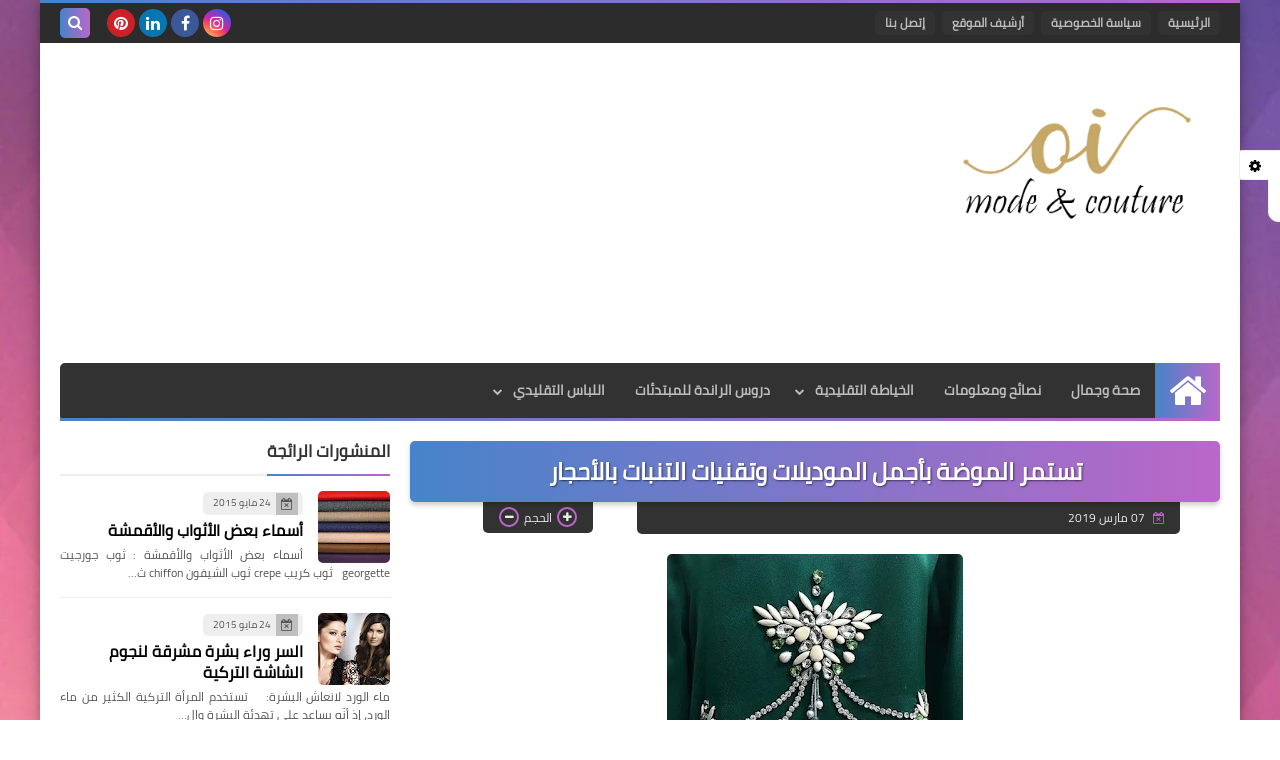

--- FILE ---
content_type: text/html; charset=utf-8
request_url: https://www.google.com/recaptcha/api2/aframe
body_size: 267
content:
<!DOCTYPE HTML><html><head><meta http-equiv="content-type" content="text/html; charset=UTF-8"></head><body><script nonce="R_ZpFaqa853mqCHIhnBewQ">/** Anti-fraud and anti-abuse applications only. See google.com/recaptcha */ try{var clients={'sodar':'https://pagead2.googlesyndication.com/pagead/sodar?'};window.addEventListener("message",function(a){try{if(a.source===window.parent){var b=JSON.parse(a.data);var c=clients[b['id']];if(c){var d=document.createElement('img');d.src=c+b['params']+'&rc='+(localStorage.getItem("rc::a")?sessionStorage.getItem("rc::b"):"");window.document.body.appendChild(d);sessionStorage.setItem("rc::e",parseInt(sessionStorage.getItem("rc::e")||0)+1);localStorage.setItem("rc::h",'1768998080772');}}}catch(b){}});window.parent.postMessage("_grecaptcha_ready", "*");}catch(b){}</script></body></html>